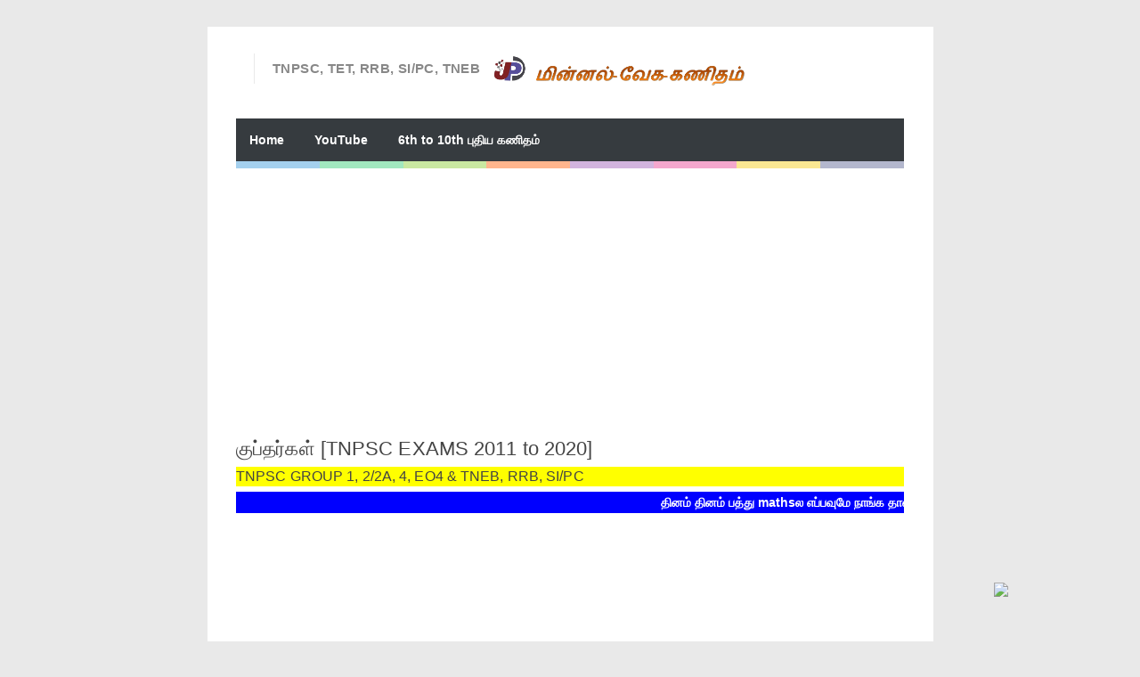

--- FILE ---
content_type: text/html; charset=UTF-8
request_url: https://online.minnalvegakanitham.in/2021/10/maths-tnpsc-2.html
body_size: 14577
content:
<!DOCTYPE html>
<HTML amp='amp'>
<head>
<link href='https://www.blogger.com/static/v1/widgets/2944754296-widget_css_bundle.css' rel='stylesheet' type='text/css'/>
<script async='async' crossorigin='anonymous' src='https://pagead2.googlesyndication.com/pagead/js/adsbygoogle.js?client=ca-pub-7382491460357291'></script>
<meta charset='utf-8'/>
<meta content='width=device-width, initial-scale=1, minimum-scale=1, maximum-scale=1' name='viewport'/>
<meta content='text/html; charset=UTF-8' http-equiv='Content-Type'/>
<meta content='blogger' name='generator'/>
<link href='https://online.minnalvegakanitham.in/favicon.ico' rel='icon' type='image/x-icon'/>
<link href='https://online.minnalvegakanitham.in/2021/10/maths-tnpsc-2.html' rel='canonical'/>
<link rel="alternate" type="application/atom+xml" title="ம&#3007;ன&#3021;னல&#3021; வ&#3015;க கண&#3007;தம&#3021;  - Atom" href="https://online.minnalvegakanitham.in/feeds/posts/default" />
<link rel="alternate" type="application/rss+xml" title="ம&#3007;ன&#3021;னல&#3021; வ&#3015;க கண&#3007;தம&#3021;  - RSS" href="https://online.minnalvegakanitham.in/feeds/posts/default?alt=rss" />
<link rel="service.post" type="application/atom+xml" title="ம&#3007;ன&#3021;னல&#3021; வ&#3015;க கண&#3007;தம&#3021;  - Atom" href="https://www.blogger.com/feeds/5402899711728360882/posts/default" />

<link rel="alternate" type="application/atom+xml" title="ம&#3007;ன&#3021;னல&#3021; வ&#3015;க கண&#3007;தம&#3021;  - Atom" href="https://online.minnalvegakanitham.in/feeds/8014093446585669574/comments/default" />
<!--Can't find substitution for tag [blog.ieCssRetrofitLinks]-->
<meta content='https://online.minnalvegakanitham.in/2021/10/maths-tnpsc-2.html' property='og:url'/>
<meta content='குப்தர்கள் [TNPSC EXAMS 2011 to 2020]' property='og:title'/>
<meta content='TNPSC GROUP 1, 2/2A, 4, EO4 &amp; TNEB, RRB, SI/PC   தினம் தினம் பத்து mathsல எப்பவுமே நாங்க தான் கெத்து                                        ...' property='og:description'/>
<title>க&#3009;ப&#3021;தர&#3021;கள&#3021; [TNPSC EXAMS 2011 to 2020] - ம&#3007;ன&#3021;னல&#3021; வ&#3015;க கண&#3007;தம&#3021; </title>
<!-- [ Social Media meta tag ] -->
<meta content='article' property='og:type'/>
<meta content='https://online.minnalvegakanitham.in/2021/10/maths-tnpsc-2.html' property='og:url'/>
<meta content='https://online.minnalvegakanitham.in/favicon.ico' property='og:image'/>
<meta content='மின்னல் வேக கணிதம் ' property='og:site_name'/>
<meta content='en_US' property='og:locale'/>
<!-- Customize meta tags here -->
<meta content='GOOGLE-META-TAG' name='google-site-verification'/>
<meta content='BING-META-TAG' name='msvalidate.01'/>
<meta content='ALEXA-META-TAG' name='alexaVerifyID'/>
<link href='https://online.minnalvegakanitham.in/2021/10/maths-tnpsc-2.html' rel='amphtml'/>

<!-- 
<style id='page-skin-1' type='text/css'><!--
/*-----------------------------------------------
Platform: Blogger
Name:    AMP Blogger Template
Designer:
URL:
License: Free Version
----------------------------------------------- */
section,nav,article,aside,hgroup,header,footer{display:blue}
ol, ul { padding: 0px;  margin: 0; }
ol li { list-style-type: none;  padding:0;  }
ul li { list-style-type: none;  padding: 0;  }
body#layout #header { width: 46%; }
body#layout .main-wrapper {}
body#layout .widget-content { margin: 0; }
#layout #sidebar{display:none;}
body#layout .outer-wrapper, body#layout .ct-wrapper { margin: 0; padding: 0; }

--></style>
<style amp-custom='amp-custom'>
/* Content
----------------------------------------------- */

html, body, div, span, applet, object, iframe, h1, h2, h3, h4, h5, h6, p, blockquote, pre, a, abbr, acronym, address, big, cite, code,
del, dfn, em, font, img, ins, kbd, q, s, samp, small, strike, strong, sub, sup, tt, var, dl, dt, dd, ol, ul, li, fieldset, form, label, legend, table, caption, tbody, tfoot, thead, tr, th, td, figure { margin: 0; padding: 0;}
article,aside,details,figcaption,figure,footer,header,hgroup,menu,nav,section {display:block;}
ins{text-decoration:underline}
del{text-decoration:line-through}

table {margin:15px 0; font-family: arial, sans-serif; font-size:13px; border-collapse: collapse; width: 100%;}
td, th {border: 1px solid #eee; text-align: left; padding:8px 10px;}
tr:nth-child(odd) {background: #F4F4F4;}

caption {background: #eee; text-align:center; padding: 4px 10px 4px}
dl {margin: 0 0 20px 0}
dl dt {font-weight: bold}
dd {margin-left: 20px}
pre {margin: 20px 0; white-space: pre}
pre, code, tt {font: 13px 'andale mono', 'lucida console', monospace; line-height: 18px}

blockquote:before, blockquote:after,
q:before, q:after {content: "";}
blockquote, q {quotes: "" "";}
sup{ vertical-align: super; font-size:smaller; }
code{ font-family: 'Courier New', Courier, monospace; font-size:12px; color:#272727; }
a img{border: none;}
ul ul, ol ol { padding: 0; }

ol, ul { padding: 0px;  margin: 0; }
ol li { list-style-type: none;  padding:0;  }
ul li { list-style-type: none;  padding: 0;  }

h1, h2, h3, h4, h5, h6 {color: #444; letter-spacing:0.1px; font-weight:500;}

h2{ font-size: 21px; line-height: 27px;}
h3{ font-size: 19px; line-height: 25px;}
h4{ font-size: 17px; line-height: 23px;}
h5, h6{ font-size: 16px; line-height: 22px;}

a{ color: #1F5CA8; outline:none; text-decoration: none; }
a:hover { color: #111; text-decoration:none; }
body{ background: #E9E9E9; color: #707070; height: 100%; padding: 0; font-family:"Open Sans",sans-serif; font-size: 14px; line-height: 24px; }
.clear { clear:both; float:none; }


.ct-wrapper {padding:0px 0px; background:#fff; max-width:815px; position:relative; margin: 30px auto;}
.outer-wrapper { position: relative; padding:0px 0 }
.header-wrapper {display: inline-block; float: left; padding: 0; width: 100%; -moz-box-sizing: -webkit-border-box; box-sizing: border-box; }
.main-wrapper { width:auto; margin-right:0px; }
#content { box-sizing: border-box; -moz-box-sizing: border-box; -webkit-box-sizing: border-box; position: relative;}
.main-inner-wrap {float:left; position: relative; width:100%;}
.sidebar-wrapper { width:336px; float: right; display:none;}
.container {margin: 0 auto; padding: 0; position: relative; max-width: 750px;}

body#layout #header { width: 46%; }
body#layout .main-wrapper {}
body#layout .widget-content { margin: 0; }
#layout #sidebar{display:none;}
body#layout .outer-wrapper, body#layout .ct-wrapper { margin: 0; padding: 0; }
.ct-wrapper, .crosscol, .post, .sidebar-wrapper, .buzed{overflow:hidden;}

#header{ float:left; margin:30px 0;}
#header-inner{ margin: 0px; padding: 0; }
.titlewrapper{float:left;}
#header h1, #header h2 {font-size: 28px; font-weight: 600; letter-spacing: 0.8px; line-height: 30px; text-transform: capitalize; font-varient: small-caps;}
#header h1 a, #header h2 a{ color:#363B3F; }
#header h1 a:hover,#header h2 a:hover { color:#777; }
.descriptionwrapper{ border-left: 1px solid #e9e9e9; letter-spacing: 0.4px; font-size:15px; color: #888; float: left; margin: 0 0 0 20px; padding: 5px 0 5px 20px; font-weight:600;}
#header img{ border:0 none; background:none; height:auto;}

code{display:block; background:#443E50; color:#bec3ce; padding:0px 20px 20px; font-family:'Source Code Pro',Menlo,Consolas,Monaco,monospace; font-size:12.6px; white-space:pre; overflow:auto; border-radius: 0 0 3px 3px; margin-bottom:30px;}

.trig{background-color: #fdfdfd; border: 1px solid #efefef; box-shadow: 0 1px 1px rgba(0, 0, 0, 0.075) inset; height: 22px; transition: border 0.2s ease 0s; width: 85px; text-indent:8px; color:#aaa; margin-left:5px;}

.ceez-head{border: 1px solid #e4e4e4; border-radius: 3px 3px 0 0; font-size: 14px; letter-spacing: 1px; padding: 5px 10px; text-transform: uppercase; margin-top:10px;}

.top{padding-top:25px;}

.none{display:none;}

.menu {background:#363B3F; float:left; width:100%; display: block; position:relative;}

.menu li {display: inline-block; position: relative; z-index: 10;}

.menu li:first-child {margin-left: 0;}

.menu li a {font-size: 14px; padding: 12px 15px; font-weight:600; text-decoration: none; display: block; color: #fff; transition: all 0.2s ease-in-out 0s; }

.menu li a:hover,.menu li:hover>a {color: #fff;}

.social-ico{float:right; display:inline; overflow:hidden; margin: 22px 0 0;}
.social-ico a{background:#f2f2f2; float: left; border: 1px solid #e6e6e6; margin:8px 6px 0 0; font-size: 10px; height: 33px; line-height: 33px; text-align: center; width: 38px;}
.social-ico a:hover{opacity:1}


.social-ico svg {height: 24px; width: 24px; margin-top: 5px;}
.social-ico a path{fill:#a0a0a0;}
.social-ico a:hover.tt1{background:#3B5998;}
.social-ico a:hover.tt2{background:#D64136;}
.social-ico a:hover.tt3{background:#55ACEE;}
.social-ico a:hover.tt4{background:#2ecc71;}

.social-ico a:hover path{fill:#fff;}

.share-but {text-align:center; margin:6px 0;}
.share-but amp-social-share{text-align:center; margin:0 0 0 8px;}
amp-social-share[type="twitter"], 
amp-social-share[type="gplus"], 
amp-social-share[type="facebook"], 
amp-social-share[type="linkedin"], 
amp-social-share[type="pinterest"],
amp-social-share[type="whatsapp"] {
  background-size:25px 25px;
  transition:all .4s ease-out;
}
amp-social-share[type="twitter"] {background-color:#55ACEE;}
amp-social-share[type="gplus"] {background-color:#D64136;}
amp-social-share[type="facebook"] {background-color:#3B5998;}
amp-social-share[type="linkedin"] {background-color:#0077B5}
amp-social-share[type="pinterest"] {background-color:#BD081C}

amp-social-share[type="twitter"]:hover {background-color:#55ACEE;}
amp-social-share[type="gplus"]:hover {background-color:#DC4E41;}
amp-social-share[type="facebook"]:hover {background-color:#3B5998;}
amp-social-share[type="linkedin"]:hover {background-color:#0077B5;}
amp-social-share[type="pinterest"]:hover {background-color:#BD081C;}

.post-body ol,.post-body ul { padding: 10px 0 20px;  margin: 0 0 0 25px;  text-align: left;  }
.post-body ol li { list-style-type: decimal;  padding:0 0 5px;  }
.post-body ul li { list-style-type: square;  padding: 0 0 5px;  }

.whats{display:none;}

.site-color-preloader > div {background: rgba(0, 0, 0, 0) linear-gradient(to right, #3498db 0px, #3498db 12.5%, #2ecc71 12.5%, #2ecc71 25%, #87cc2e 25%, #87cc2e 37.5%, #ff5a00 37.5%, #ff5a00 50%, #9b59b6 50%, #9b59b6 62.5%, #e73c91 62.5%, #e73c91 75%, #f4cb0d 75%, #f4cb0d 87.5%, #566090 87.5%, #566090 100%); clear:both; opacity: 0.45; height: 8px; width: 100%;}

.post { margin: 20px 0; padding: 0px 0px; }
.post-title {font-size: 22px; color:#444; font-weight: 500; line-height: 29px; margin: 0px 0 0px;}
.post-title a {color:#444;}
.post-body { padding: 0; margin:0; text-transform: auto; word-wrap:break-word;  }
.post-body img{max-width:100%; height:auto;}
.title-secondary a, .title-secondary{color:#aaa; font-size:13px; color:#909090; margin:5px 0;}
.title-secondary a:hover, .post-title a:hover{color: #1F5CA8;}
.bukshan img, .fuller img{height:100%; width: 100%; transition:all .3s ease-out;}
.bukshan{width:30%; position:relative; margin:3px 20px 3px 0; float:left;}

.fuller{width:100%; margin:0px 0px 15px; display:block;}

blockquote {border-color: #CCCCCC; border-style: dashed; border-width: 2px 0; color: #888; font-style: italic; margin: 10px 0 10px 0; padding:1% 16px 2%;}

.sub-dd {background: #444; border-radius:4px; margin:6px 0 0; float: left; text-align:center; padding:12px 0; width: 100%;}
.sub-dd input{border: 0; background:#303030; font-size: 13.5px; border:0; margin: 0px; padding: 6px 0px; text-align:center; color:#999; width: 88%;}
.sub-dd a{background: #303030; font-size:13px; border-radius:4px; display:inline-block; margin: 8px 0 0; width:82px; height:27px; line-height:27px;}
.sub-dd a:hover{}
.sub-dd h5{font-size:15px; color:#aaa; margin:0 0 12px;}

.crosscol{text-align:center; margin:0px 0 0px;}

.post-body h2, .post-body h3, .post-body h4, .post-body h5, .post-body h6{ margin:6px 0;}

#footer{background:#62a4fe; padding:14px 0 0px; margin:25px 0 0; width:100%; float:left; color:#000; }
.footer{width:29.6%; margin:0 14px 10px; float:left;} 
.gazer{margin:0 -14px;}
.footer h3{color:#fff; margin: 0 0 6px;}
.footer li{border-bottom: 1px solid #3c3c3c; margin: 0; padding: 5px 0 5px 5px; text-transform: capitalize;}
.footer li:last-child{border-bottom:none;}

.footer a{color:#aaa;}
.attribution {padding:14px 0; display:block; text-align:center; border-top:1px solid #3c3c3c; }
.attribution a, .footer a:hover{color:#fff;}
.attribution a:hover{color:#000;}

#comments{ }


.status-msg-wrap {font-size: 110%; margin: 16px auto; position: relative; width: 90%;}
.status-msg-hidden {padding: 0.3em 0; visibility: hidden;}
.status-msg-bg {background-color: #e9e9e9; opacity: 0.8; position: relative; width: 100%; z-index: 1;}
.status-msg-border {border: 1px solid #bbb; opacity: 0.4; position: relative; width: 100%;}
.status-msg-body {padding: 0.3em 0; position: absolute; text-align: center; width: 100%; z-index: 4;}

h2.date-header, .feed-links{display:none;}

#blog-pager-newer-link{float:left;font-size:100%;border-right:1px solid #eee;}
#blog-pager-older-link{float:right;font-size:100%;border-left:1px solid #eee;}
.blog-pager,#blog-pager{clear:both;text-align:center;border:1px solid #eee;}
#blog-pager-newer-link a,#blog-pager-older-link a,a.home-link{color:#666;transition:all .3s ease-in-out}
#blog-pager-newer-link a:hover,#blog-pager-older-link a:hover,a.home-link:hover{color:#1F5CA8}
a.blog-pager-older-link,a.blog-pager-newer-link,a.home-link{display:block;padding:8px 20px;transition:all .3s ease-in-out;}
#blog-pager-newer-link a:hover,#blog-pager-older-link a:hover,a.home-link:hover,a.home-box:hover,.mobile-desktop-link a.home-link:hover{color:#1F5CA8;}
.mobile-desktop-link a.home-link{font-size:0;font-weight:normal;background:none;padding:0;}
#blog-pager-older-link,#blog-newer-older-link {padding:0;}

.bukshan img:hover{opacity:0.6; }


@media (max-width: 840px) {

.ct-wrapper{margin:0;}
.container{padding:0 16px;}

}


@media (max-width: 800px) {

#header {width: 45%;}
.bukshan{width: 32%;}

}

@media (max-width: 700px) {

#header{width:70%;}
.social-ico{position:absolute; top:0; right:10px;}
.footer{width:28%;}
.whats{display:inline-block;}

}

@media (max-width: 600px) {

}

@media (max-width: 500px) {

.descriptionwrapper{ border-left:0; margin: 0px; padding-left:3px;}
.titlewrapper{float:none;}
.bukshan {width:40%; margin-right:10px;}
.post-title {font-size: 18px; line-height:24px;}
.footer{width:42.2%;}

}


@media (max-width: 400px) {

#header{width: 90%;}
.bukshan {width:;}
.footer{width:92%;}

}

@media (max-width: 340px) {
.social-ico{display:none;}
.footer{width:91%;}

}

@media (max-width: 300px) {

}

@media (max-width: 260px) {
.container{}
.bukshan{width:100%; margin:0 0 10px;}
.footer{width:88%;}

}

</style>
<style amp-boilerplate='amp-boilerplate'>body{-webkit-animation:-amp-start 8s steps(1,end) 0s 1 normal both;-moz-animation:-amp-start 8s steps(1,end) 0s 1 normal both;-ms-animation:-amp-start 8s steps(1,end) 0s 1 normal both;animation:-amp-start 8s steps(1,end) 0s 1 normal both}@-webkit-keyframes -amp-start{from{visibility:hidden}to{visibility:visible}}@-moz-keyframes -amp-start{from{visibility:hidden}to{visibility:visible}}@-ms-keyframes -amp-start{from{visibility:hidden}to{visibility:visible}}@-o-keyframes -amp-start{from{visibility:hidden}to{visibility:visible}}@keyframes -amp-start{from{visibility:hidden}to{visibility:visible}}</style><noscript><style amp-boilerplate='amp-boilerplate'>body{-webkit-animation:none;-moz-animation:none;-ms-animation:none;animation:none}</style></noscript>
<script async='async' src='https://cdn.ampproject.org/v0.js'></script>
<script async='async' custom-element='amp-ad' src='https://cdn.ampproject.org/v0/amp-ad-0.1.js'></script>
<script async='async' custom-element='amp-youtube' src='https://cdn.ampproject.org/v0/amp-youtube-0.1.js'></script>
<script async='async' custom-element='amp-analytics' src='https://cdn.ampproject.org/v0/amp-analytics-0.1.js'></script>
<script async='async' custom-element='amp-social-share' src='https://cdn.ampproject.org/v0/amp-social-share-0.1.js'></script>
<script async='async' custom-element='amp-install-serviceworker' src='https://cdn.ampproject.org/v0/amp-install-serviceworker-0.1.js'></script>
<link href='https://www.blogger.com/dyn-css/authorization.css?targetBlogID=5402899711728360882&amp;zx=e3adacd7-7a27-4dff-a27e-df68f53c9797' media='none' onload='if(media!=&#39;all&#39;)media=&#39;all&#39;' rel='stylesheet'/><noscript><link href='https://www.blogger.com/dyn-css/authorization.css?targetBlogID=5402899711728360882&amp;zx=e3adacd7-7a27-4dff-a27e-df68f53c9797' rel='stylesheet'/></noscript>
<meta name='google-adsense-platform-account' content='ca-host-pub-1556223355139109'/>
<meta name='google-adsense-platform-domain' content='blogspot.com'/>

<!-- data-ad-client=ca-pub-7382491460357291 -->

</head>
<body class='loading' itemscope='itemscope' itemtype='http://schema.org/WebPage'>
<amp-analytics id='analytics1' type='googleanalytics'>
<script type='application/json'>
{
  "vars": {
    "account": "UA-8888888-1"
  },
  "triggers": {
    "trackPageview": {
      "on": "visible",
      "request": "pageview"
    }
  }
}
</script>
</amp-analytics>
<div class='ct-wrapper'>
<div class='container'>
<div id='navigation'>
<div class='header-inner-wrap'>
<div class='header section' id='header'><div class='widget Header' data-version='1' id='Header1'>
<div id='header-inner'>
<a href='https://online.minnalvegakanitham.in/'>
<img alt='மின்னல் வேக கணிதம் ' height='36px; ' id='Header1_headerimg' src='https://blogger.googleusercontent.com/img/b/R29vZ2xl/AVvXsEjLkqMQ40r5dHTnKeofwzrNF_aRrjQI8XCLbxrULAIlVsrmpgDKYJs_rAaNOB5GGmsjri0GlX9RGNxifi__-69TMCO08jJp2LxtAEnoPVxyg5Jw4m0XGQ7_vKUzpVBc5k7o0JNnbXtImYer/s1600/ma.png' width='314px; '/>
</a>
<div class='descriptionwrapper'>
<p class='description'><span>TNPSC, TET, RRB, SI/PC, TNEB 
</span></p>
</div>
</div>
</div></div>
</div>
<nav class='main-nav' itemscope='itemscope' itemtype='http://schema.org/SiteNavigationElement' role='navigation'>
<ul class='menu'>
<!-- Customize Navigation Menu Here -->
<li class='home'><a href='https://online.minnalvegakanitham.in/'>Home</a></li>
<!--<li><a href='#' itemprop='url'><span itemprop='name'>Online Test</span></a></li>-->
<li><a href='https://www.youtube.com/channel/UCSzpGdr998PV6fUe1QRocgQ' itemprop='url'><span itemprop='name'>YouTube</span></a></li>
<li><a href='https://minnalvegakanitham.blogspot.com/p/6th-to-10th-new-book-unit-wise-online.html' itemprop='url'><span itemprop='name'>6th to 10th ப&#3009;த&#3007;ய கண&#3007;தம&#3021; </span></a></li>
<!--<li><a href='https://www.minnalvegakanitham.in/' itemprop='url'><span itemprop='name'>minnal vega kanitham</span></a></li>-->
</ul>
</nav>
</div>
<div class='site-color-preloader'>
<div></div>
</div>
<div class='clear'></div>
<div class='outer-wrapper'>
<div class='main-wrapper'>
<div class='main-inner-wrap'>
<div class='main section' id='main'><div class='widget AdSense' data-version='1' id='AdSense1'>
<div class='widget-content'>
<script async src="https://pagead2.googlesyndication.com/pagead/js/adsbygoogle.js"></script>
<!-- minnalvegakanidham_main_AdSense1_1x1_as -->
<ins class="adsbygoogle"
     style="display:block"
     data-ad-client="ca-pub-7382491460357291"
     data-ad-host="ca-host-pub-1556223355139109"
     data-ad-slot="7872122174"
     data-ad-format="auto"
     data-full-width-responsive="true"></ins>
<script>
(adsbygoogle = window.adsbygoogle || []).push({});
</script>
<div class='clear'></div>
</div>
</div><div class='widget Blog' data-version='1' id='Blog1'>
<div class='blog-posts hfeed'>

          <div class="date-outer">
        

          <div class="date-posts">
        
<div class='post-outer'>
<article class='post hentry' itemscope='itemscope' itemtype='http://schema.org/Blog'>
<div class='post-inner'>
<h1 class='post-title entry-title' itemprop='headline'>
க&#3009;ப&#3021;தர&#3021;கள&#3021; [TNPSC EXAMS 2011 to 2020]
</h1>
<div class='title-secondary'>
<span class='post-author vcard'>
</span>
<span class='post-timestamp'>
</span>
</div>
<div class='post-header'>
<div class='post-header-line-1'></div>
</div>
<div class='post-body entry-content' id='post-body-8014093446585669574'>
<h5 style="background-color: yellow;">TNPSC GROUP 1, 2/2A, 4, EO4 &amp; TNEB, RRB, SI/PC </h5>

<marquee behavior="scroll" direction="left" style="background-color: blue; color: white;"><b>த&#3007;னம&#3021; த&#3007;னம&#3021; பத&#3021;த&#3009; mathsல எப&#3021;பவ&#3009;ம&#3015; ந&#3006;ங&#3021;க த&#3006;ன&#3021; க&#3014;த&#3021;த&#3009; </b></marquee> <br/><br/>

<!-- adsense code starts-->

<br />
<div>
<script async src="https://pagead2.googlesyndication.com/pagead/js/adsbygoogle.js"></script>
<!-- exam 1 -->
<ins class="adsbygoogle"
     style="display:block"
     data-ad-client="ca-pub-7382491460357291"
     data-ad-slot="3394927365"
     data-ad-format="auto"></ins>
<script>
     (adsbygoogle = window.adsbygoogle || []).push({});
</script>
</div>
<!-- adsense code ends-->

<style type="text/css">
.unselected{
 -moz-box-shadow:inset 0px 1px 0px -50px #ffffff;
 -webkit-box-shadow:inset 0px 1px 0px -50px #ffffff;
 box-shadow:inset 0px 1px 0px -50px #ffffff;
 background:-webkit-gradient( linear, left top, left bottom, color-stop(0.05, #f9f9f9), color-stop(1, #e9e9e9) );
 background:-moz-linear-gradient( center top, #f9f9f9 5%, #e9e9e9 100% );
 filter:progid:DXImageTransform.Microsoft.gradient(startColorstr='#f9f9f9', endColorstr='#e9e9e9');
 background-color:#00acee;
 -moz-border-radius:6px;
 -webkit-border-radius:6px;
 border-radius:6px;
 border:2px solid #00acee;
 display:block;
 color:#303030;
 font-family:'Trebuchet MS',Helvetica,sans-serif;
 font-size:14px;
 font-weight:bold;
 padding:6px;
 text-decoration:none;
    cursor:pointer;
 margin-bottom:10px;
 text-align:center
}.unselected:hover {
}.unselected:hover {
 background:-webkit-gradient( linear, left top, left bottom, color-stop(0.05, #125da3), color-stop(1, #1b82d1) );
 background:-moz-linear-gradient( center top, #125da3 5%, #1b82d1 100% );
 filter:progid:DXImageTransform.Microsoft.gradient(startColorstr='#125da3', endColorstr='#1b82d1');
 background-color:#125da3;
 border:1px solid #145ba6;
 display:block;
 color:#ffffff;
}
.normalButton{
 -moz-box-shadow:inset 0px 1px 0px -50px #ffffff;
 -webkit-box-shadow:inset 0px 1px 0px -50px #ffffff;
 box-shadow:inset 0px 1px 0px -50px #ffffff;
 background:-webkit-gradient( linear, left top, left bottom, color-stop(0.05, #125da3), color-stop(1, #1b82d1) );
 background:-moz-linear-gradient( center top, #125da3 5%, #1b82d1 100% );
 filter:progid:DXImageTransform.Microsoft.gradient(startColorstr='#125da3', endColorstr='#1b82d1');
 background-color:#00acee;
 border:2px solid #00acee;
 display:block;
 -moz-border-radius:6px;
 -webkit-border-radius:6px;
 border-radius:6px;
 color:#ffffff;
 font-family:Arial Unicode MS;
 font-size:18px;
 font-weight:bold;
 padding:6px;
 text-decoration:none;
 text-align:lift;
 margin-bottom:10px;
 cursor:pointer;
}

.questionButtons{
  background-color: gray; /* Green */
  border: none;
    color: white;
    padding: 6px;
    text-align: lift;
    text-decoration: none;
    display: inline-block;
    font-size: 10px;
    margin: 4px 2px;
    cursor: pointer;
 width:35px;
 margin-left:5px;
  
}
.questionButtons2{
  background-color: green; /* Green */
  border: none;
    color: white;
      padding: 6px;
    text-align: center;
    text-decoration: none;
    display: inline-block;
    font-size: 10px;
    margin: 4px 2px;
    cursor: pointer;
  width:35px;
 margin-left:5px;
  
  
}
.questionButtons3{
  background-color: red; /* Green */
  border: none;
    color: white;
      padding: 6px;
    text-align: center;
    text-decoration: none;
    display: inline-block;
    font-size: 10px;
    margin: 4px 2px;
    cursor: pointer;
 width:35px;
 margin-left:5px;
 
}


.wrongAnswer{
 -moz-box-shadow:inset 0px 1px 0px -50px #ffffff;
 -webkit-box-shadow:inset 0px 1px 0px -50px #ffffff;
 box-shadow:inset 0px 1px 0px -50px #ffffff;
 background:-webkit-gradient( linear, left top, left bottom, color-stop(0.05, #ff3b62), color-stop(1, #cc024c) );
 background:-moz-linear-gradient( center top, #ff3b62 5%, #cc024c 100% );
 filter:progid:DXImageTransform.Microsoft.gradient(startColorstr='#ff3b62', endColorstr='#cc024c');
 background-color:#ff3b62;
 border:1px solid #c7063d;
 display:block;
 -moz-border-radius:6px;
 -webkit-border-radius:6px;
 border-radius:6px;
 color:#ffffff;
 font-family:arial;
 font-size:15px;
 font-weight:bold;
 padding:6px 24px;
 text-decoration:none;
 margin-bottom:10px;
 cursor:pointer;
 text-align:center;
}

.correctAnswer{
 -moz-box-shadow:inset 0px 1px 0px -50px #ffffff;
 -webkit-box-shadow:inset 0px 1px 0px -50px #ffffff;
 box-shadow:inset 0px 1px 0px -50px #ffffff;
 background:-webkit-gradient( linear, left top, left bottom, color-stop(0.05, #22ad0c), color-stop(1, #126114) );
 background:-moz-linear-gradient( center top, #22ad0c 5%, #126114 100% );
 filter:progid:DXImageTransform.Microsoft.gradient(startColorstr='#22ad0c', endColorstr='#126114');
 background-color:#22ad0c;
 border:1px solid #1f9423;
 display:block;
 -moz-border-radius:6px;
 -webkit-border-radius:6px;
 border-radius:6px;
 color:#ffffff;
 font-family:Arial Unicode MS;
 font-size:15px;
 font-weight:bold;
 padding:6px 24px;
 text-decoration:none;
 margin-bottom:10px;
 cursor:pointer;
 text-align:center;
}

.afterSelect {
 -moz-box-shadow:inset 0px 1px 0px -50px #ffffff;
 -webkit-box-shadow:inset 0px 1px 0px -50px #ffffff;
 box-shadow:inset 0px 1px 0px -50px #ffffff;
 background-color:#e6e6e6;
 border:1px solid #adabad;
 display:block;
 color:#969696;
 -moz-border-radius:6px;
 -webkit-border-radius:6px;
 border-radius:6px;
 font-family:Arial Unicode MS;
 font-size:15px;
 font-weight:bold;
 padding:6px 24px;
 text-decoration:none;
 margin-bottom:10px;
 text-align:center;
 
}

.statusMessage{
 text-align:center;
 font-family:Arial Unicode MS;
 font-size:20px;
 font-weight:bold;
 display:none;
}
#outerQuizContainer{

 margin-bottom:350px; 
}
 #innerQuizContainer{ 
border:1px solid #ffffff; 
background-color:#ffffff; 
 padding:0px 0px 0px 0px; 
  border-radius:0px; 
 width:100%; 

} 
 <!--#questionContainer{-->
  <!--border:1px solid #D9D9D9;-->
<!--background-color:#F2F4F5; -->
<!--margin-left:0px; -->
<!--margin-right:0px;-->
 
 <!--width:150px;--> 
   <!--float:right; -->
   <!--padding:5px; -->
 <!--border-radius:7px; -->

 <!--}  -->
#qp{
 border:1px solid #ffffff;
 background-color:#ffffff;
 line-height: normal;
//width:400px;
margin-left:3px;
 margin-right:3px;
    float:top;
    padding:5px;
 border-radius:7px;
   background-image: url();
    background-repeat: repeat-y;
    background-position: center;
    background-color: white;

}

#totalScore{
 text-align:center;
 font-family:'Trebuchet MS',Helvetica,sans-serif;
 font-weight:bold;
width:200px;
height:200px;
border-radius:250px;
font-size:30px;
color:#fff;
line-height:51px;
text-align:center;
background:#000;
display:none;
 
  
}
#proceeding, #totalCorrectAnswers{
 text-align:left;
 font-family:Arial Unicode MS;
 font-weight:bold;
 color:;
 margin-top: -14px;
}
#questionTitle{
 font-family:Arial Unicode MS;
 font-weight:bold;
 margin-bottom:18px;
 font-size:14px;
 color:#0000FF;
 overflow:auto;
 
}
#countDown{
 text-align:right;
 font-family:Arial Unicode MS;
 font-weight:bold;
 color:red;
 margin-top: -18px;
}
#countDown,#proceeding {
		background-color:#C7DCF0;
display: inline;
position: relative;
margin-top:1%;
left:0%;
border:2px solid #00acee;
color:#000;
font-size: 18px;
height:30px;
line-height: 30px;
text-align: center;
font-family: Arial Unicode MS;
z-index: 1;
cursor:default;
-webkit-box-sizing: border-box;
-moz-box-sizing: border-box;
box-sizing: border-box;
width:100%;
        }

 #totalCorrectAnswers{
display :none;
}
.questionButtons,.questionButtons2 {
display :none;
}
</style>

<style>
.frac {
    display: inline-block;
    position: relative;
    vertical-align: middle;
    letter-spacing: 0.001em;
    text-align: center;
}
.frac > span {
    display: block;
    padding: 0.1em;
}
.frac span.bottom {
    border-top: thin solid black;
}
.frac span.symbol {
    display: none;
} 
</style>
<style>
.sup {
  position: relative;
  bottom: 1ex; 
  font-size: 80%;
}
</style> 

<style>
body
input[id^="spoiler"]{
 display: none;
}
input[id^="spoiler"] + label {
font-family:Arial Unicode MS;
 font-weight:bold;
 font-size:15px;
  display: block;
  width: 90%;
  margin: 0 auto;
  padding: 5px 20px;
  background: #e1a;
  color: #fff;
  text-align: ;
  font-size: 20px;
  border-radius: 8px;
  cursor: pointer;
  transition: all .6s;
}
input[id^="spoiler"]:checked + label {
  color: #333;
  background: #ccc;
}
input[id^="spoiler"] ~ .spoiler {
  width: 90%;
  height: 0;
  overflow: hidden;
  opacity: 0;
  margin: 10px auto 0; 
  padding: 10px; 
  background: #eee;
  font-family:Arial Unicode MS;
 font-weight:bold;
 font-size:15px;
  border: 1px solid #ccc;
  border-radius: 8px;
  transition: all .6s;
}
input[id^="spoiler"]:checked + label + .spoiler{
  height: auto;
  opacity: 1;
  padding: 10px;
  font-weight:bold;
}
</style>
<style>
body {
  font: Arial Unicode MS;
  /*font: 15px Arial Unicode MS;*/
  font-weight: bold;
  color: #000000;

  }
</style>

   <style>
 #q0,#q1, #q2, #q3,#q4,#q5,#q6,#q7,#q8,#q9{
border-radius: 0 0 10px 10px;
  background-color: #ddd;
  padding: 2px 6px;
  margin: 0;
  box-shadow: 3px 3px 4px black;
  font-family:Arial Unicode MS;
 font-weight:;
 margin-bottom:15px;
   font-size:16px;
  }

  </style>

<script>
  <!--time-->
 var MAX_TIME = 600; // Please provide time in seconds
 var timer;
 function countDown(){
  MAX_TIME=MAX_TIME-1;
  var timeRemain = pad(Math.floor((MAX_TIME/3600)))+" : "+pad(Math.floor((MAX_TIME%3600)/60))+" : "+pad(Math.floor((MAX_TIME%3600)%60));
  document.getElementById("countDown").innerHTML=timeRemain;
  if(MAX_TIME<=0){
   window.clearInterval(timer);
   document.getElementById("questionPanel").style.display="none";
   document.getElementById("totalScore").style.display="block";
   document.getElementById("flipQuestion").style.display="none";
   document.getElementById("totalScore").innerHTML= "Total Score "+totalCorrect+" out of "+response.values.length;
   document.getElementById("correctMessage").style.display="none";
   document.getElementById("wrongMessage").style.display="none";
document.getElementById("questionContainer").style.display="none";
document.getElementById("viewanswer").style.display="none";
document.getElementById("clear").style.display="none";


  }
 }
 function pad(n){return n<10 ? '0'+n : n}
</script>

<script src="//ajax.googleapis.com/ajax/libs/jquery/1.9.1/jquery.min.js"></script> 
<script type="text/javascript">
    var currentQuestion=0;
var urAnswer=[];
 var totalCorrect=0;
 var totalWrong=0;
 var response;
 function getReply(data) {//Get data from Google Spreadsheet in JSON
  response=data;
 }
</script>


<script>
 var isAnswered=false;
 $(document).ready(function(){
   $("#flipQuestion").click(function(){
  $("#questionPanel");
  if(response.values.length!=currentQuestion){
   var t=setTimeout(slideDown,200);
  }
  t=setTimeout(loadNewQuestion,250);
   });




 });
 function slideDown(){
  $("#questionPanel");
 }
 function beginQuiz(startButton){
  timer=window.setInterval("countDown()",1000);
  startButton.style.display="none";
  document.getElementById("questionPanel").style.display="block";
  document.getElementById("outerQuizContainer").style.height="600px";
  loadNewQuestion();
 }
 function resetAllFields(){
  document.getElementById("wrongMessage").style.display="none";
  document.getElementById("correctMessage").style.display="none";
  document.getElementById("optiona").className="unselected";
  document.getElementById("optionb").className="unselected";
  document.getElementById("optionc").className="unselected";
  document.getElementById("optiond").className="unselected";
  document.getElementById("optiona").style.display="block";
  document.getElementById("optionb").style.display="block";
  document.getElementById("optionc").style.display="block";
  document.getElementById("optiond").style.display="block";
  isAnswered=false;  
 }

function viewAnswers()

{
document.getElementById("qp").style.display="block";

document.getElementById("questionContainer").style.display="none";
document.getElementById("viewanswer").style.display="none";
var i;
for(i=0;i<response.values.length;i++)
{ //alert("value:"+"q"+i+"opa");
//currentQuestion=i;

document.getElementById("q"+i).innerHTML="Q"+(i+1)+": "+response.values[i][0];
document.getElementById("q"+i+"opa").innerHTML=response.values[i][1];;
document.getElementById("q"+i+"opb").innerHTML=response.values[i][2];;
document.getElementById("q"+i+"opc").innerHTML=response.values[i][3];;
document.getElementById("q"+i+"opd").innerHTML=response.values[i][4];;
//alert("value:"+urAnswer[i]);
if(urAnswer[i]=="a")
{
//alert("value:"+urAnswer[i]);
document.getElementById("q"+i+"opa").style.color = "red";
}
else if(urAnswer[i]=="b")
{
document.getElementById("q"+i+"opb").style.color = "red";
}
else if(urAnswer[i]=="c")
{
document.getElementById("q"+i+"opc").style.color = "red";
}
else if(urAnswer[i]=="d")
{
document.getElementById("q"+i+"opd").style.color = "red";
}
if(response.values[i][5]=="a") 
{
 document.getElementById("q"+i+"opa").style.color = "green";
 document.getElementById("q"+i+"opa").style.fontWeight = "bold";

}
else if(response.values[i][5]=="b") 
{
 document.getElementById("q"+i+"opb").style.color = "green";
document.getElementById("q"+i+"opb").style.fontWeight = "bold";
}
else if(response.values[i][5]=="c") 
{
 document.getElementById("q"+i+"opc").style.color = "green";
document.getElementById("q"+i+"opc").style.fontWeight = "bold";
}
else if(response.values[i][5]=="d") 
{
 document.getElementById("q"+i+"opd").style.color = "green";
document.getElementById("q"+i+"opd").style.fontWeight = "bold";
}
}





}






 function loadNewQuestion(){
  resetAllFields();
document.getElementById("questionContainer").style.display="inline";
  if(response.values.length==currentQuestion){
   document.getElementById("questionPanel").style.display="none";
   document.getElementById("totalScore").style.display="block";
   document.getElementById("flipQuestion").style.display="none";
document.getElementById("clear").style.display="none";
document.getElementById("viewanswer").style.display="inline";
   document.getElementById("totalScore").innerHTML= ""+totalCorrect+" </br>_____________</br> "+response.values.length;
  }
  else{

 document.getElementById("questionTitle").innerHTML=response.values[currentQuestion][0];
   if(response.values[currentQuestion][0]!=""){
    document.getElementById("optiona").innerHTML=response.values[currentQuestion][1];
   }else{document.getElementById("optiona").style.display="none";}
   
   if(response.values[currentQuestion][1]!=""){
    document.getElementById("optionb").innerHTML=response.values[currentQuestion][2];    
   }else{document.getElementById("optionb").style.display="none";}
   
   if(response.values[currentQuestion][2]!=""){
    document.getElementById("optionc").innerHTML=response.values[currentQuestion][3];
   }else{document.getElementById("optionc").style.display="none";}
   
   if(response.values[currentQuestion][3]!=""){
    document.getElementById("optiond").innerHTML=response.values[currentQuestion][4]; 
   }else{document.getElementById("optiond").style.display="none";}
   
   document.getElementById("proceeding").innerHTML="Question "+(currentQuestion+1)+"/"+response.values.length;
   document.getElementById("totalCorrectAnswers").innerHTML=totalCorrect+" correct answers";
  // document.getElementById("flipQuestion").style.display="none";
//document.getElementById("clear").style.display="none";
   currentQuestion++;
  }
 }


function loadCurrentQuestion(button, question){
  resetAllFields();
currentQuestion=question;
//alert("value:"+ urAnswer[question]);

if(urAnswer[question]==undefined){
document.getElementById("clear").style.display="inline";  
//alert("value:"+ urAnswer[question]);
  if(response.values.length==currentQuestion){
   document.getElementById("questionPanel").style.display="none";
   document.getElementById("totalScore").style.display="block";
   document.getElementById("flipQuestion").style.display="none";
   document.getElementById("totalScore").innerHTML= ""+totalCorrect+" </br>_____________</br> "+response.values.length;
  }
  else{
   document.getElementById("questionTitle").innerHTML=response.values[currentQuestion][0];
   if(response.values[currentQuestion][0]!=""){
    document.getElementById("optiona").innerHTML=response.values[currentQuestion][1];
   }else{document.getElementById("optiona").style.display="none";}
   
   if(response.values[currentQuestion][1]!=""){
    document.getElementById("optionb").innerHTML=response.values[currentQuestion][2];    
   }else{document.getElementById("optionb").style.display="none";}
   
   if(response.values[currentQuestion][2]!=""){
    document.getElementById("optionc").innerHTML=response.values[currentQuestion][3];
   }else{document.getElementById("optionc").style.display="none";}
   
   if(response.values[currentQuestion][3]!=""){
    document.getElementById("optiond").innerHTML=response.values[currentQuestion][4]; 
   }else{document.getElementById("optiond").style.display="none";}
  }
 }

//if(urAnswer[question]!=undefined){
//alert("value:"+ urAnswer[question]);
else{
  if(response.values.length==currentQuestion){
   document.getElementById("questionPanel").style.display="none";
   document.getElementById("totalScore").style.display="block";
   document.getElementById("flipQuestion").style.display="none";
   document.getElementById("totalScore").innerHTML= ""+totalCorrect+" </br>_____________</br> "+response.values.length;
  }
  else{
   document.getElementById("questionTitle").innerHTML=response.values[currentQuestion][0];
   if(response.values[currentQuestion][0]!=""){
    document.getElementById("optiona").innerHTML=response.values[currentQuestion][1];
   }else{document.getElementById("optiona").style.display="none";}
   
   if(response.values[currentQuestion][1]!=""){
    document.getElementById("optionb").innerHTML=response.values[currentQuestion][2];    
   }else{document.getElementById("optionb").style.display="none";}
   
   if(response.values[currentQuestion][2]!=""){
    document.getElementById("optionc").innerHTML=response.values[currentQuestion][3];
   }else{document.getElementById("optionc").style.display="none";}
   
   if(response.values[currentQuestion][3]!=""){
    document.getElementById("optiond").innerHTML=response.values[currentQuestion][4]; 
   }else{document.getElementById("optiond").style.display="none";}

document.getElementById("option"+urAnswer[question]).className="normalButton";
  }
}


 





   document.getElementById("proceeding").innerHTML="Question "+(currentQuestion+1)+"/"+response.values.length;
   document.getElementById("totalCorrectAnswers").innerHTML=totalCorrect+" correct answers";
  // document.getElementById("flipQuestion").style.display="none";
//document.getElementById("clear").style.display="none";  
   currentQuestion++;
  
 }

function clearResponse()
{
resetAllFields();
}




 function selectAnswer(button,option){ //Invoked when user click on any answer options    
  if(!isAnswered){
    document.getElementById("flipQuestion").style.display="inline";  
document.getElementById("clear").style.display="inline";  
    button.className='normalButton';
    isAnswered=true;
    //var i=currentQuestion-1+"a question";
    //var q="question"+(currentQuestion-1);
    //alert("value:"+q);


urAnswer[currentQuestion-1]=option;
//alert("value:"+ urAnswer[0]);
    document.getElementById("question"+(currentQuestion-1)).className="questionButtons2";   
    //document.getElementById("optiona").className="afterSelect";
    //document.getElementById("optionb").className="afterSelect";
    //document.getElementById("optionc").className="afterSelect";
    //document.getElementById("optiond").className="afterSelect";
    
    if(response.values[currentQuestion-1][5]==option){
     totalCorrect++;
     //button.className='correctAnswer';
     //document.getElementById("correctMessage").style.display="block";
    } 
    else{
     totalWrong++;
      // button.className='wrongAnswer';
    //  document.getElementById("wrongMessage").style.display="block";
    } 
   // document.getElementById("option"+response.feed.entry[currentQuestion-1].gsx$answer.$t).className="correctAnswer";
    document.getElementById("totalCorrectAnswers").innerHTML=totalCorrect+" correct answers";
  } 
 }
</script>


<br />
<div id="questionContainer" style="display: none;">
<div class="questionButtons" id="question0" onclick="loadCurrentQuestion(this,0);">
Q1</div>
<div class="questionButtons" id="question1" onclick="loadCurrentQuestion(this,1);">
Q2</div>
<div class="questionButtons" id="question2" onclick="loadCurrentQuestion(this,2);">
Q3</div>
<div class="questionButtons" id="question3" onclick="loadCurrentQuestion(this,3);">
Q4</div>
<div class="questionButtons" id="question4" onclick="loadCurrentQuestion(this,4);">
Q5</div>
<div class="questionButtons" id="question5" onclick="loadCurrentQuestion(this,5);">
Q6</div>
<div class="questionButtons" id="question6" onclick="loadCurrentQuestion(this,6);">
Q7</div>
<div class="questionButtons" id="question7" onclick="loadCurrentQuestion(this,7);">
Q8</div>
<div class="questionButtons" id="question8" onclick="loadCurrentQuestion(this,8);">
Q9</div>
<div class="questionButtons" id="question9" onclick="loadCurrentQuestion(this,9);">
Q10</div>
<div class="questionButtons" id="question10" onclick="loadCurrentQuestion(this,10);">
Q11</div>
<div class="questionButtons" id="question11" onclick="loadCurrentQuestion(this,11);">
Q12</div>


</div>
<div class="col-md-12 col-xs-12 col-sm-12" id="outerQuizContainer">
<div id="innerQuizContainer">
<div style="margin-top: 0px; text-align: lift;">
<div class="normalButton" onclick="beginQuiz(this);" style="display: inline; padding: 8px 20px 8px 20px;">
Start Online test</div>
</div>
<div id="totalScore">
Total Score</div>
<!-- adsense code starts-->

<br />
<div>
<script async src="https://pagead2.googlesyndication.com/pagead/js/adsbygoogle.js"></script>
<!-- exam 1 -->
<ins class="adsbygoogle"
     style="display:block"
     data-ad-client="ca-pub-7382491460357291"
     data-ad-slot="3394927365"
     data-ad-format="auto"></ins>
<script>
     (adsbygoogle = window.adsbygoogle || []).push({});
</script>
</div>
<!-- adsense code ends-->
<div id="questionPanel" style="display: none;">
<div id="proceeding">
Question</div>
<div id="totalCorrectAnswers">
</div>
<div id="countDown">
</div>
 
<div id="questionTitle">
Question</div>
<div class="unselected" id="optiona" onclick="selectAnswer(this,'a')">
Option a</div>
<div class="unselected" id="optionb" onclick="selectAnswer(this,'b')">
Option b</div>
<div class="unselected" id="optionc" onclick="selectAnswer(this,'c')">
Option c</div>
<div class="unselected" id="optiond" onclick="selectAnswer(this,'d')">
Option d</div>
</div>
<div style="margin: 30px 0px 10px 0px; text-align: right;">
<div class="statusMessage" id="correctMessage" style="color: green;">
This is correct</div>
<div class="statusMessage" id="wrongMessage" style="color: #f72362;">
Oops you are wrong</div>

<div class="normalButton" id="clear" onclick="clearResponse();" style="display: none;  text-align: center; padding: 3px 20px 3px 20px;">
Clear</div>
<div class="normalButton" id="flipQuestion" style="display: none; padding: 3px 20px 3px 20px;">
Next</div><br>
<!-- adsense code starts-->

<br />
<div>
<script async src="https://pagead2.googlesyndication.com/pagead/js/adsbygoogle.js"></script>
<ins class="adsbygoogle"
     style="display:block; text-align:center;"
     data-ad-layout="in-article"
     data-ad-format="fluid"
     data-ad-client="ca-pub-7382491460357291"
     data-ad-slot="6345707848"></ins>
<script>
     (adsbygoogle = window.adsbygoogle || []).push({});
</script>
</div>
<!-- adsense code ends-->
</div>
</div>
<div class="normalButton" id="viewanswer" onclick="viewAnswers(this);" style="display: none; padding: 8px 20px 8px 20px;">
view Question &amp; Answers</div>
</div>
<div id="qp" style="display: none;">
<h5 id="q0">
</h5>
<div id="q0opa">
</div>
<div id="q0opb">
</div>
<div id="q0opc">
</div>
<div id="q0opd">
</div>
<br />
<br />
<h5 id="q1">
</h5>
<div id="q1opa">
</div>
<div id="q1opb">
</div>
<div id="q1opc">
</div>
<div id="q1opd">
</div>
<br />

<br />
<h5 id="q2">
</h5>
<div id="q2opa">
</div>
<div id="q2opb">
</div>
<div id="q2opc">
</div>
<div id="q2opd">
</div>
<br />
  
<h5 id="q3">
</h5>
<div id="q3opa">
</div>
<div id="q3opb">
</div>
<div id="q3opc">
</div>
<div id="q3opd">
</div>
<br />
 
<br />
<h5 id="q4">
</h5>
<div id="q4opa">
</div>
<div id="q4opb">
</div>
<div id="q4opc">
</div>
<div id="q4opd">
</div>
<br />

<br />
<h5 id="q5">
</h5>
<div id="q5opa">
</div>
<div id="q5opb">
</div>
<div id="q5opc">
</div>
<div id="q5opd">
</div>
<br />

<br />
<h5 id="q6">
</h5>
<div id="q6opa">
</div>
<div id="q6opb">
</div>
<div id="q6opc">
</div>
<div id="q6opd">
</div>
<br />
 
<br />
<h5 id="q7">
</h5>
<div id="q7opa">
</div>
<div id="q7opb">
</div>
<div id="q7opc">
</div>
<div id="q7opd">
</div>
<br />

<br />
<h5 id="q8">
</h5>
<div id="q8opa">
</div>
<div id="q8opb">
</div>
<div id="q8opc">
</div>
<div id="q8opd">
</div>
<br />
 
<br />
<h5 id="q9">
</h5>
<div id="q9opa">
</div>
<div id="q9opb">
</div>
<div id="q9opc">
</div>
<div id="q9opd">
</div>
<br />

<br />
<!--<h5 id="q10">
</h5>
<div id="q10opa">
</div>
<div id="q10opb">
</div>
<div id="q10opc">
</div>
<div id="q10opd">
</div>
<br />
  
<br />
<h5 id="q11">
</h5>
<div id="q11opa">
</div>
<div id="q11opb">
</div>
<div id="q11opc">
</div>
<div id="q11opd">
</div>-->
</div>
  
<br />
<br />

<br/>
<br/>
<br/>
<br/>
<br/>
<br/>
<br/>
<br/>
<br/>
<br/>
<br/>
<br/>
<br/>
<br/>
<br/>
<br/>
<br/>
<br/>
<br/>
<br/>
<br/>
<br/>
<br/>
<br/>
<br/>
<br/>
<br/>
<br/>
<br/>
<br/>
<br/>
<br/>
<br/>


<script>
// API callback
getReply({
  "range": "Sheet1!A1:Z1000",
  "majorDimension": "ROWS",
  "values": [
    [
      "அலக&#3006;ப&#3006;த&#3021; கல&#3021;த&#3010;ண&#3021; கல&#3021;வ&#3014;ட&#3021;ட&#3007;ன&#3016; வர&#3016;ந&#3021;தவர&#3021; (2011 G1)",
      "a. க&#3006;ள&#3007;த&#3006;சர&#3021;",
      "b. சம&#3009;த&#3021;த&#3007;ரக&#3009;ப&#3021;தர&#3021;",
      "c. ஹர&#3007;ச&#3015;னர&#3021;",
      "d. வ&#3007;ச&#3006;கதத&#3021;தர&#3021;.",
      "c"
    ],
    [
      "ம&#3014;ளர&#3007;ய வம&#3021;சத&#3021;த&#3007;ன&#3021; கட&#3016;ச&#3007; அரசர&#3021; (2014 G4)",
      "a. ப&#3009;ஷ&#3021;யம&#3007;த&#3021;த&#3007;ரர&#3021;",
      "b. ப&#3007;ர&#3009;கத&#3021;ரதன&#3021;",
      "c. அஜ&#3006;தசத&#3021;ர&#3009;",
      "d. ப&#3007;ம&#3021;ப&#3007;ச&#3006;ரர&#3021;",
      "b"
    ],
    [
      "சம&#3009;த&#3021;த&#3007;ரக&#3009;ப&#3021;தர&#3021; பட&#3016;ய&#3014;ட&#3009;ப&#3021;ப&#3009;, வ&#3014;ற&#3021;ற&#3007;கள&#3016;ப&#3021; பற&#3021;ற&#3007; எந&#3021;த கல&#3021;வ&#3014;ட&#3021;ட&#3009; வ&#3007;ர&#3007;வ&#3006;கக&#3021; க&#3009;ற&#3007;ப&#3021;ப&#3007;ட&#3009;க&#3007;றத&#3009;? (2016 G4)",
      "a. உத&#3021;த&#3007;ரம&#3015;ர&#3010;ர&#3021; கல&#3021;வ&#3014;ட&#3021;ட&#3009;",
      "b. அலக&#3006;ப&#3006;த&#3021; த&#3009;ண&#3021; கல&#3021;வ&#3014;ட&#3021;ட&#3009;",
      "c. ஐஹ&#3019;ல&#3015; கல&#3021;வ&#3014;ட&#3021;ட&#3009;",
      "d. அச&#3019;கர&#3007;ன&#3021; கல&#3021;வ&#3014;ட&#3021;ட&#3009;",
      "b"
    ],
    [
      "ந&#3006;ளந&#3021;த&#3006;ப&#3021; பல&#3021;கல&#3016;க&#3021; கழகத&#3021;த&#3016; ந&#3007;ற&#3009;வ&#3007;யவர&#3021; ய&#3006;ர&#3021;? (2016 G4)",
      "a. க&#3009;ம&#3006;ர க&#3009;ப&#3021;தர&#3021;",
      "b. ஸ&#3021;ர&#3008; க&#3009;ப&#3021;தர&#3021;",
      "c. சந&#3021;த&#3007;ரக&#3009;ப&#3021;தர&#3021;",
      "d. சம&#3009;த&#3021;த&#3007;ரக&#3009;ப&#3021;தர&#3021;",
      "a"
    ],
    [
      "சம&#3009;த&#3021;த&#3007;ரக&#3009;ப&#3021;தர&#3021; பட&#3016;ய&#3014;ட&#3009;ப&#3021;ப&#3009;, வ&#3014;ற&#3021;ற&#3007;கள&#3016;ப&#3021; பற&#3021;ற&#3007; எந&#3021;த கல&#3021;வ&#3014;ட&#3021;ட&#3009; வ&#3007;ர&#3007;வ&#3006;கக&#3021; க&#3009;ற&#3007;ப&#3021;ப&#3007;ட&#3009;க&#3007;றத&#3009;? (2016 G4)",
      "a. உத&#3021;த&#3007;ரம&#3015;ர&#3010;ர&#3021; கல&#3021;வ&#3014;ட&#3021;ட&#3009;",
      "b. அலக&#3006;ப&#3006;த&#3021; த&#3009;ண&#3021; கல&#3021;வ&#3014;ட&#3021;ட&#3009;",
      "c. ஐஹ&#3019;ல&#3015; கல&#3021;வ&#3014;ட&#3021;ட&#3009;",
      "d. அச&#3019;கர&#3007;ன&#3021; கல&#3021;வ&#3014;ட&#3021;ட&#3009;",
      "b"
    ],
    [
      "பட&#3021;ட&#3007;யல&#3021; I-ய&#3007;ல&#3007;ர&#3009;ந&#3021;த&#3009; பட&#3021;ட&#3007;யல&#3021; II-ய&#3016; ப&#3018;ர&#3009;த&#3021;த&#3009;க: (2013) \u003cbr\u003e(а)க&#3009;ஷ&#3006;னர&#3021;கள&#3021; 1.த&#3007;ர&#3006;வ&#3007;டப&#3021; ப&#3006;ண&#3007; \u003cbr\u003e(b)க&#3009;ப&#3021;தர&#3021;கள&#3021; 2. வ&#3015;சர&#3006; ப&#3006;ண&#3007; \u003cbr\u003e(c)ச&#3006;ள&#3009;க&#3021;க&#3007;யர&#3021;கள&#3021;3. நகர&#3006; ப&#3006;ண&#3007; \u003cbr\u003e(d)ச&#3019;ழர&#3021;கள&#3021; 4.க&#3006;ந&#3021;த&#3006;ரக&#3021; கல&#3016; ப&#3006;ண&#3007;",
      "a. 4 3 2 1",
      "b. 4 2 1 3",
      "c. 3 2 1 4",
      "d. 3 1 2 4",
      "a"
    ],
    [
      "சர&#3007;ய&#3006;க ப&#3018;ர&#3009;த&#3021;த&#3009;க: (2013) \u003cbr\u003e(a) ம&#3009;தல&#3006;ம&#3021; இர&#3006;ஜ&#3015;ந&#3021;த&#3007;ரச&#3019;ழன&#3021; - 1.ப&#3007;ரம&#3021;மக&#3007;ர&#3007; \u003cbr\u003e(b) க&#3006;ரவ&#3015;லர&#3021; - 2. அலக&#3006;ப&#3006;த&#3021; \u003cbr\u003e(c) அச&#3019;கர&#3021; - 3. ஹத&#3007;க&#3009;ம&#3021;ப&#3006; \u003cbr\u003e(d) சம&#3009;த&#3021;த&#3007;ரக&#3009;ப&#3021;தர&#3021; - 4.ம&#3006;ல&#3021;ப&#3006;ட&#3007;",
      "a. 2 4 3 1",
      "b. 3 1 2 4",
      "c. 4 3 1 2",
      "d. 1 2 4 3",
      "c"
    ],
    [
      "வ&#3006;க&#3021;பதர&#3021; எழ&#3009;த&#3007;ய ந&#3010;ல&#3021; (2018 G4)",
      "a. பஞ&#3021;ச&#3021; ச&#3007;த&#3021;த&#3006;ந&#3021;த&#3007;க&#3006;",
      "b. அஷ&#3021;ட&#3006;ங&#3021;க சம&#3021;க&#3007;ர&#3009;கம&#3021;",
      "c. க&#3007;ர&#3009;த&#3006;ர&#3021;ச&#3021;ச&#3009;ன&#3007;யம&#3021;",
      "d. அமரக&#3019;ஷம&#3021;",
      "b"
    ],
    [
      "க&#3009;ப&#3021;தர&#3021;கள&#3016; பற&#3021;ற&#3007;ய க&#3010;ற&#3021;ற&#3009;கள&#3007;ல&#3021; தவற&#3006;ன வ&#3006;க&#3021;க&#3007;யம&#3021; எத&#3009;?",
      "a. ந&#3006;ணயங&#3021;கள&#3007;ல&#3021; சந&#3021;த&#3007;ரக&#3009;ப&#3021;தர&#3021; க&#3009;ம&#3006;ரத&#3015;வ&#3007; உர&#3009;வங&#3021;கள&#3021; க&#3006;ணப&#3021;பட&#3009;க&#3007;றத&#3009;",
      "b. ஹர&#3007;ச&#3015;னர&#3021; சந&#3021;த&#3007;ரக&#3009;ப&#3021;தர&#3007;ன&#3021; ம&#3009;க&#3021;க&#3007;ய அல&#3009;வர&#3021; ஆவ&#3006;ர&#3021;",
      "c. சம&#3009;த&#3021;த&#3007;ர க&#3009;ப&#3021;தர&#3007;ன&#3021; கல&#3021;வ&#3014;ட&#3021;ட&#3009; அலக&#3006;ப&#3006;த&#3021; அச&#3019;கர&#3021; த&#3010;ண&#3021; கல&#3021;வ&#3014;ட&#3021;ட&#3007;ல&#3021; க&#3006;ணப&#3021;பட&#3009;க&#3007;ன&#3021;றத&#3009;.",
      "d. ஈர&#3006;ன&#3021; கல&#3021;வ&#3014;ட&#3021;ட&#3009; சம&#3009;த&#3021;த&#3007;ரக&#3009;ப&#3021;தர&#3016; பற&#3021;ற&#3007; த&#3014;ர&#3007;வ&#3007;க&#3021;க&#3007;ன&#3021;றத&#3009;",
      "b"
    ],
    [
      "ம&#3009;தன&#3021; ம&#3009;தல&#3007;ல&#3021; வ&#3014;ள&#3021;ள&#3007; ந&#3006;ணயத&#3021;த&#3016; வ&#3014;ள&#3007;ய&#3007;ட&#3021;ட க&#3009;ப&#3021;த அரசர&#3021; ய&#3006;ர&#3021;?",
      "a. ம&#3009;தல&#3006;ம&#3021; சந&#3021;த&#3007;ர க&#3009;ப&#3021;தர&#3021;",
      "b. இரண&#3021;ட&#3006;ம&#3021; சந&#3021;த&#3007;ரக&#3009;ப&#3021;தர&#3021;",
      "c. சம&#3009;த&#3021;த&#3007;ர க&#3009;ப&#3021;தர&#3021;",
      "d. ஸ&#3021;ர&#3008;க&#3009;ப&#3021;தர&#3021;",
      "b"
    ]
  ]
}
);
</script>



</div>
<div class='clear'></div>
</div>
<div class='post-footer'>
<div class='post-footer-line post-footer-line-1'>
</div>
<div class='post-footer-line post-footer-line-2'>
<span class='post-labels'>
Tags:
<a href='https://online.minnalvegakanitham.in/search/label/tnpsc%20maths%20shortcut' rel='tag'>tnpsc maths shortcut</a>
</span>
<div class='top'></div>
<div class='blog-pager' id='blog-pager'>
<span id='blog-pager-newer-link'>
<a class='blog-pager-newer-link' href='https://online.minnalvegakanitham.in/2021/10/tamil-book-back-94.html' id='Blog1_blog-pager-newer-link' title='Newer Post'>Newer Post</a>
</span>
<span id='blog-pager-older-link'>
<a class='blog-pager-older-link' href='https://online.minnalvegakanitham.in/2021/10/tamil-book-back-93.html' id='Blog1_blog-pager-older-link' title='Older Post'>Older Post</a>
</span>
<a class='home-link' href='https://online.minnalvegakanitham.in/'>Home</a>
</div>
<div class='clear'></div>
</div>
<div class='post-footer-line post-footer-line-3'>
<span class='post-location'>
</span>
</div>
</div>
</div>
</article>
</div>

        </div></div>
      
<!--Can't find substitution for tag [adEnd]-->
</div>
</div>
</div>
<aside>
</aside>
<div class='clear'></div>
<footer>
</footer>
</div><!-- main-inner-wrap -->
</div><!-- /main-wrapper -->
<div class='sidebar-wrapper top'>
<div class='sidebar no-items section' id='sidebar'></div>
</div><!-- sidebar-wrapper -->
<div class='clear'></div>
</div><!-- outer-wrapper -->
</div><!--Div Container-->
<div id='footer'>
<div class='container'>
<div class='gazer'>
<div class='footer'>
<h3> ம&#3007;ன&#3021;னல&#3021; வ&#3015;க கண&#3007;தம&#3021; </h3>
<p>TNPSC Coaching Centre ப&#3019;க&#3006;மல&#3021; வ&#3008;ட&#3021;ட&#3007;ல&#3021; ம&#3009;யற&#3021;ச&#3007; ச&#3014;ய&#3021;ய&#3009;ம&#3021; My Brother, Sister மட&#3021;ட&#3009;ம&#3021;.</p>
</div>
<div class='footer'>
<h3> Our Categories </h3>
<ul>
<!-- Our Categories -->
<li><a href='https://www.minnalvegakanitham.in/'>ம&#3007;ன&#3021;னல&#3021; வ&#3015;க கண&#3007;தம&#3021; Home</a></li>
<li><a href='https://www.minnalvegakanitham.in/search/label/%E0%AE%A4%E0%AE%BF%E0%AE%A9%E0%AE%AE%E0%AF%8D%20%E0%AE%A4%E0%AE%BF%E0%AE%A9%E0%AE%AE%E0%AF%8D%2010%20maths-%E0%AE%B2%E0%AF%8D%20%E0%AE%A8%E0%AE%BE%E0%AE%99%E0%AF%8D%E0%AE%95%E0%AE%A4%E0%AE%BE%E0%AE%A9%E0%AF%8D%20%E0%AE%95%E0%AF%86%E0%AE%A4%E0%AF%8D%E0%AE%A4%E0%AF%81'>த&#3007;னம&#3021; த&#3007;னம&#3021; 10 MATHS-ல&#3021; ந&#3006;ங&#3021;கத&#3006;ன&#3021; க&#3014;த&#3021;த&#3009;</a></li>
</ul>
</div>
</div>
<div class='clear'></div>
<div class='attribution'>&#169; Copyright 2020 <a href='https://online.minnalvegakanitham.in/'>ம&#3007;ன&#3021;னல&#3021; வ&#3015;க கண&#3007;தம&#3021; </a>
<a href='https://www.minnalvegakanitham.in/'></a></div>
</div><!--Div Container-->
</div><!-- footer -->
</div><!-- ct-wrapper -->
<!-- START FOOTER ADS -->
<script src="//ajax.googleapis.com/ajax/libs/jquery/1.4.2/jquery.min.js" type="text/javascript">
</script><br/>
<script type='text/javascript'>
$(document).ready(function() {
$('img#closed').click(function(){
$('#btm_banner').hide(90);
});
});
</script>
<style type='text/css'>
div#btm_banner {
bottom: 0;
position: fixed;
width: 100%;
opacity: 0.9;
left: 0;
}
div#btm_banner img{
border:0;
cursor:pointer;
}
</style>
<div style='height: 0px;'></div>
<div align='center' id='btm_banner' style='height: 67px; z-index: 9999;'>
<div style='text-align: right; width: 983px; height: 0.5px;'>
<img id='closed' src='#'/></div>
<div style='clear: both;'></div>
<p>
<p><center>
<!-- ADVERTISING CODE -->
<!-- ADVERTISING CODE -->
</center></p>
</p>
</div>
<!-- END FOOTER ADS -->

 


<!--
<script type="text/javascript" src="https://www.blogger.com/static/v1/widgets/3845888474-widgets.js"></script>
<script type='text/javascript'>
window['__wavt'] = 'AOuZoY7KvxOIWdcO75j-MCiAQTwOrpLbjQ:1768682654175';_WidgetManager._Init('//www.blogger.com/rearrange?blogID\x3d5402899711728360882','//online.minnalvegakanitham.in/2021/10/maths-tnpsc-2.html','5402899711728360882');
_WidgetManager._SetDataContext([{'name': 'blog', 'data': {'blogId': '5402899711728360882', 'title': '\u0bae\u0bbf\u0ba9\u0bcd\u0ba9\u0bb2\u0bcd \u0bb5\u0bc7\u0b95 \u0b95\u0ba3\u0bbf\u0ba4\u0bae\u0bcd ', 'url': 'https://online.minnalvegakanitham.in/2021/10/maths-tnpsc-2.html', 'canonicalUrl': 'https://online.minnalvegakanitham.in/2021/10/maths-tnpsc-2.html', 'homepageUrl': 'https://online.minnalvegakanitham.in/', 'searchUrl': 'https://online.minnalvegakanitham.in/search', 'canonicalHomepageUrl': 'https://online.minnalvegakanitham.in/', 'blogspotFaviconUrl': 'https://online.minnalvegakanitham.in/favicon.ico', 'bloggerUrl': 'https://www.blogger.com', 'hasCustomDomain': true, 'httpsEnabled': true, 'enabledCommentProfileImages': true, 'gPlusViewType': 'FILTERED_POSTMOD', 'adultContent': false, 'analyticsAccountNumber': '', 'encoding': 'UTF-8', 'locale': 'en', 'localeUnderscoreDelimited': 'en', 'languageDirection': 'ltr', 'isPrivate': false, 'isMobile': false, 'isMobileRequest': false, 'mobileClass': '', 'isPrivateBlog': false, 'isDynamicViewsAvailable': true, 'feedLinks': '\x3clink rel\x3d\x22alternate\x22 type\x3d\x22application/atom+xml\x22 title\x3d\x22\u0bae\u0bbf\u0ba9\u0bcd\u0ba9\u0bb2\u0bcd \u0bb5\u0bc7\u0b95 \u0b95\u0ba3\u0bbf\u0ba4\u0bae\u0bcd  - Atom\x22 href\x3d\x22https://online.minnalvegakanitham.in/feeds/posts/default\x22 /\x3e\n\x3clink rel\x3d\x22alternate\x22 type\x3d\x22application/rss+xml\x22 title\x3d\x22\u0bae\u0bbf\u0ba9\u0bcd\u0ba9\u0bb2\u0bcd \u0bb5\u0bc7\u0b95 \u0b95\u0ba3\u0bbf\u0ba4\u0bae\u0bcd  - RSS\x22 href\x3d\x22https://online.minnalvegakanitham.in/feeds/posts/default?alt\x3drss\x22 /\x3e\n\x3clink rel\x3d\x22service.post\x22 type\x3d\x22application/atom+xml\x22 title\x3d\x22\u0bae\u0bbf\u0ba9\u0bcd\u0ba9\u0bb2\u0bcd \u0bb5\u0bc7\u0b95 \u0b95\u0ba3\u0bbf\u0ba4\u0bae\u0bcd  - Atom\x22 href\x3d\x22https://www.blogger.com/feeds/5402899711728360882/posts/default\x22 /\x3e\n\n\x3clink rel\x3d\x22alternate\x22 type\x3d\x22application/atom+xml\x22 title\x3d\x22\u0bae\u0bbf\u0ba9\u0bcd\u0ba9\u0bb2\u0bcd \u0bb5\u0bc7\u0b95 \u0b95\u0ba3\u0bbf\u0ba4\u0bae\u0bcd  - Atom\x22 href\x3d\x22https://online.minnalvegakanitham.in/feeds/8014093446585669574/comments/default\x22 /\x3e\n', 'meTag': '', 'adsenseClientId': 'ca-pub-7382491460357291', 'adsenseHostId': 'ca-host-pub-1556223355139109', 'adsenseHasAds': true, 'adsenseAutoAds': false, 'boqCommentIframeForm': true, 'loginRedirectParam': '', 'isGoogleEverywhereLinkTooltipEnabled': true, 'view': '', 'dynamicViewsCommentsSrc': '//www.blogblog.com/dynamicviews/4224c15c4e7c9321/js/comments.js', 'dynamicViewsScriptSrc': '//www.blogblog.com/dynamicviews/2dfa401275732ff9', 'plusOneApiSrc': 'https://apis.google.com/js/platform.js', 'disableGComments': true, 'interstitialAccepted': false, 'sharing': {'platforms': [{'name': 'Get link', 'key': 'link', 'shareMessage': 'Get link', 'target': ''}, {'name': 'Facebook', 'key': 'facebook', 'shareMessage': 'Share to Facebook', 'target': 'facebook'}, {'name': 'BlogThis!', 'key': 'blogThis', 'shareMessage': 'BlogThis!', 'target': 'blog'}, {'name': 'X', 'key': 'twitter', 'shareMessage': 'Share to X', 'target': 'twitter'}, {'name': 'Pinterest', 'key': 'pinterest', 'shareMessage': 'Share to Pinterest', 'target': 'pinterest'}, {'name': 'Email', 'key': 'email', 'shareMessage': 'Email', 'target': 'email'}], 'disableGooglePlus': true, 'googlePlusShareButtonWidth': 0, 'googlePlusBootstrap': '\x3cscript type\x3d\x22text/javascript\x22\x3ewindow.___gcfg \x3d {\x27lang\x27: \x27en\x27};\x3c/script\x3e'}, 'hasCustomJumpLinkMessage': false, 'jumpLinkMessage': 'Read more', 'pageType': 'item', 'postId': '8014093446585669574', 'pageName': '\u0b95\u0bc1\u0baa\u0bcd\u0ba4\u0bb0\u0bcd\u0b95\u0bb3\u0bcd [TNPSC EXAMS 2011 to 2020]', 'pageTitle': '\u0bae\u0bbf\u0ba9\u0bcd\u0ba9\u0bb2\u0bcd \u0bb5\u0bc7\u0b95 \u0b95\u0ba3\u0bbf\u0ba4\u0bae\u0bcd : \u0b95\u0bc1\u0baa\u0bcd\u0ba4\u0bb0\u0bcd\u0b95\u0bb3\u0bcd [TNPSC EXAMS 2011 to 2020]'}}, {'name': 'features', 'data': {}}, {'name': 'messages', 'data': {'edit': 'Edit', 'linkCopiedToClipboard': 'Link copied to clipboard!', 'ok': 'Ok', 'postLink': 'Post Link'}}, {'name': 'template', 'data': {'name': 'custom', 'localizedName': 'Custom', 'isResponsive': false, 'isAlternateRendering': false, 'isCustom': true}}, {'name': 'view', 'data': {'classic': {'name': 'classic', 'url': '?view\x3dclassic'}, 'flipcard': {'name': 'flipcard', 'url': '?view\x3dflipcard'}, 'magazine': {'name': 'magazine', 'url': '?view\x3dmagazine'}, 'mosaic': {'name': 'mosaic', 'url': '?view\x3dmosaic'}, 'sidebar': {'name': 'sidebar', 'url': '?view\x3dsidebar'}, 'snapshot': {'name': 'snapshot', 'url': '?view\x3dsnapshot'}, 'timeslide': {'name': 'timeslide', 'url': '?view\x3dtimeslide'}, 'isMobile': false, 'title': '\u0b95\u0bc1\u0baa\u0bcd\u0ba4\u0bb0\u0bcd\u0b95\u0bb3\u0bcd [TNPSC EXAMS 2011 to 2020]', 'description': 'TNPSC GROUP 1, 2/2A, 4, EO4 \x26 TNEB, RRB, SI/PC   \u0ba4\u0bbf\u0ba9\u0bae\u0bcd \u0ba4\u0bbf\u0ba9\u0bae\u0bcd \u0baa\u0ba4\u0bcd\u0ba4\u0bc1 maths\u0bb2 \u0b8e\u0baa\u0bcd\u0baa\u0bb5\u0bc1\u0bae\u0bc7 \u0ba8\u0bbe\u0b99\u0bcd\u0b95 \u0ba4\u0bbe\u0ba9\u0bcd \u0b95\u0bc6\u0ba4\u0bcd\u0ba4\u0bc1                                        ...', 'url': 'https://online.minnalvegakanitham.in/2021/10/maths-tnpsc-2.html', 'type': 'item', 'isSingleItem': true, 'isMultipleItems': false, 'isError': false, 'isPage': false, 'isPost': true, 'isHomepage': false, 'isArchive': false, 'isLabelSearch': false, 'postId': 8014093446585669574}}]);
_WidgetManager._RegisterWidget('_HeaderView', new _WidgetInfo('Header1', 'header', document.getElementById('Header1'), {}, 'displayModeFull'));
_WidgetManager._RegisterWidget('_AdSenseView', new _WidgetInfo('AdSense1', 'main', document.getElementById('AdSense1'), {}, 'displayModeFull'));
_WidgetManager._RegisterWidget('_BlogView', new _WidgetInfo('Blog1', 'main', document.getElementById('Blog1'), {'cmtInteractionsEnabled': false, 'lightboxEnabled': true, 'lightboxModuleUrl': 'https://www.blogger.com/static/v1/jsbin/4049919853-lbx.js', 'lightboxCssUrl': 'https://www.blogger.com/static/v1/v-css/828616780-lightbox_bundle.css'}, 'displayModeFull'));
</script>
</body>--> </body>

</HTML>

--- FILE ---
content_type: text/html; charset=utf-8
request_url: https://www.google.com/recaptcha/api2/aframe
body_size: 267
content:
<!DOCTYPE HTML><html><head><meta http-equiv="content-type" content="text/html; charset=UTF-8"></head><body><script nonce="5556HVmPD4TxiwTfbV147Q">/** Anti-fraud and anti-abuse applications only. See google.com/recaptcha */ try{var clients={'sodar':'https://pagead2.googlesyndication.com/pagead/sodar?'};window.addEventListener("message",function(a){try{if(a.source===window.parent){var b=JSON.parse(a.data);var c=clients[b['id']];if(c){var d=document.createElement('img');d.src=c+b['params']+'&rc='+(localStorage.getItem("rc::a")?sessionStorage.getItem("rc::b"):"");window.document.body.appendChild(d);sessionStorage.setItem("rc::e",parseInt(sessionStorage.getItem("rc::e")||0)+1);localStorage.setItem("rc::h",'1768682656574');}}}catch(b){}});window.parent.postMessage("_grecaptcha_ready", "*");}catch(b){}</script></body></html>